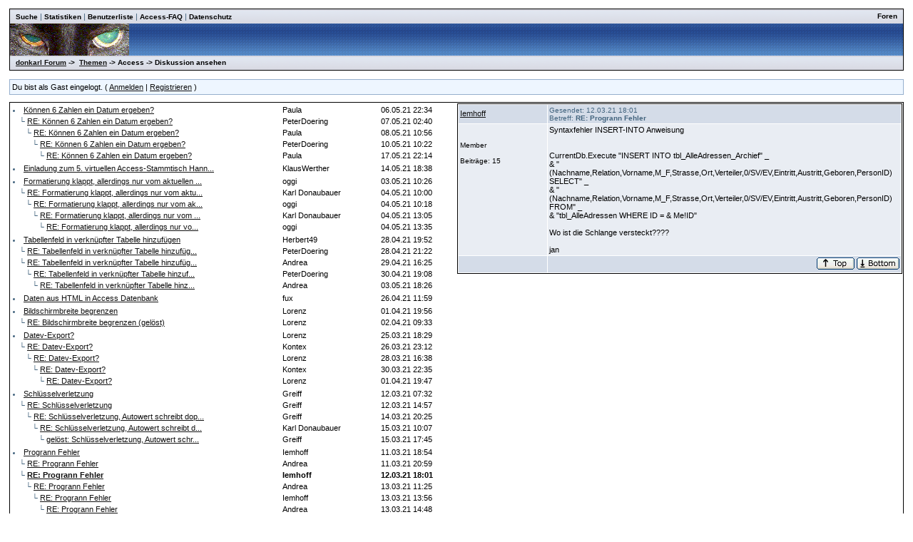

--- FILE ---
content_type: text/html
request_url: http://www.donkarl.com/forum/forums/thread-view.asp?tid=1819&mid=5673
body_size: 5307
content:
<!DOCTYPE html PUBLIC "-//W3C//DTD HTML 4.01 Transitional//EN">
<html><head>
<meta http-equiv="content-type" content="text-html; charset=utf-8">
<title>Diskussion - Progrann Fehler</title>
<script type='text/javascript'>function updateCookie() {
  sThreadViewMode = document.container.DisplayType.options[document.container.DisplayType.selectedIndex].value;
  document.cookie = "ThreadViewMode=" + sThreadViewMode + "; path=/;";
  NewURL = document.location.pathname + "?tid=1819&DisplayType=" + sThreadViewMode + "&setCookie=1";
  window.location = NewURL;
}</script>

<link rel='stylesheet' href='/forum/templates/donkarl1/template.css' type='text/css'>

<style type='text/css'>.messagecellheader{background-image:url('/forum/templates/donkarl1/images/common/messagecellheader-background.gif');background-repeat:repeat-x; background-position:top; height:24px;}
.messagecellfooter{background-image:url('/forum/templates/donkarl1/images/common/messagecellfooter-background.gif'); background-position: bottom; background-repeat:repeat-all; height:5px;}
.messagecellheader2{background-image:url('/forum/templates/donkarl1/images/common/messagecellheader2-background.gif'); background-position: top; background-repeat:repeat-x; height:20px;}
.messagecellheader3{background-image:url('/forum/templates/donkarl1/images/common/messagecellheader3-background.gif'); background-position: top; background-repeat:repeat-x; height:20px;}
.bbstextbox{background-position: left top; background-image:url('/forum/templates/donkarl1/images/common/cell-background.gif'); background-repeat:no-repeat; background-attachment:fixed;}
.bbseditbox{background-position: left top; background-image:url('/forum/templates/donkarl1/images/common/cell-background.gif'); background-repeat:no-repeat; background-attachment:fixed;}
.navbar{ border:1px groove #000000; background-color: #333399;FONT-SIZE: 13px;FONT-WEIGHT: bold; color:#FFFFFF; padding-left:4px; padding-right:4px; padding-top:1px; padding-bottom:1px;background-image:url('/forum/templates/donkarl1/images/common/navbar-background.gif'); background-repeat:repeat-x;}
.logoright{background-image:url('/forum/templates/donkarl1/images/common/logo-right.gif');background-repeat:repeat-x; background-position:top; height:40px;}
</style>
<script type='text/javascript'>
<!--
function formSubmit(submitted)
{
 if(submitted=="1")
 {
  msgform.Submit.disabled=true;
 }
}
//-->
</script></head><body>
<br/><table class='bbstable' align='center' border='0' cellspacing='0' cellpadding='0' width='98%'>
<tr><td class='messagecellheader3'><table width='100%' border='0' cellspacing='0' cellpadding='0'><tr><td><a class='headerbarlink' href='/forum/search/query.asp?collapsethreads=1'>Suche</a>
 | <a class='headerbarlink' href='/forum/statistics/post-stats.asp'>Statistiken</a>
 | <a class='headerbarlink' href='/forum/statistics/user-listing.asp'>Benutzerliste</a>
 | <a class='headerbarlink' target='_blank' href='http://www.donkarl.com'>Access-FAQ</a>
 | <a class='headerbarlink' target='_blank' href='http://www.donkarl.com/dataprot_de.htm'>Datenschutz</a>
</td><td align='right'><a class='headerbarlink' href='/forum/category-view.asp'>Foren</a>
</td></tr></table></td></tr><tr><td class='logoright'><a class='homelink' href='http://www.donkarl.com'><img align='middle' src='/forum/templates/donkarl1/images/common/logo.gif' alt='donkarl Forum' border='0'></a></td></tr>
<tr><td><table width='100%' cellspacing='0' cellpadding='0'><tr><td class='messagecellheader3'><a href='/forum/category-view.asp'>donkarl Forum</a> -> &nbsp;<a href='/forum/category-view.asp?showall=true'>Themen</a> -> Access -> Diskussion ansehen</td><td class='messagecellheader3' align='right'></td></tr></table></td></tr>
</table><br/><table class='headercontrolboxborder' align='center' border='0' cellspacing='0' cellpadding='0' width='98%'>
<tr><td class='headercontrolbox'>Du bist als Gast eingelogt. ( <a href='/forum/logon.asp'>Anmelden</a> |  <a href='/forum/register.asp'>Registrieren</a> )</td></tr></table>
<table align='center' width='98%'><tr><td></td><td class='smalltext' align='right' valign='bottom'></td></tr><tr><td nowrap align='left' valign='bottom'></td></tr></table><table class='bbstable' cellspacing='0' align='center' width='98%'><tr><td width='50%' valign='top'><div style='height:580px;overflow:auto;'><table width='100%'><tr><td width='61%'><li><a class='threadlink' href='thread-view.asp?tid=1828&mid=5708#M5708'>Können 6 Zahlen ein Datum ergeben?</a> </td><td width='22%'><font color='#000000'>Paula</font></td><td width='17%'><font color='#000000'>06.05.21  22:34</font>
</td></tr><tr><td width='61%'>&nbsp;&nbsp;&nbsp;&#9492; <a class='threadlink' href='thread-view.asp?tid=1828&mid=5711#M5711'>RE: Können 6 Zahlen ein Datum ergeben?</a> </td><td width='22%'><font color='#000000'>PeterDoering</font></td><td width='17%'><font color='#000000'>07.05.21  02:40</font>
</td></tr><tr><td width='61%'>&nbsp;&nbsp;&nbsp;&nbsp;&nbsp;&nbsp;&#9492; <a class='threadlink' href='thread-view.asp?tid=1828&mid=5714#M5714'>RE: Können 6 Zahlen ein Datum ergeben?</a> </td><td width='22%'><font color='#000000'>Paula</font></td><td width='17%'><font color='#000000'>08.05.21  10:56</font>
</td></tr><tr><td width='61%'>&nbsp;&nbsp;&nbsp;&nbsp;&nbsp;&nbsp;&nbsp;&nbsp;&nbsp;&#9492; <a class='threadlink' href='thread-view.asp?tid=1828&mid=5715#M5715'>RE: Können 6 Zahlen ein Datum ergeben?</a> </td><td width='22%'><font color='#000000'>PeterDoering</font></td><td width='17%'><font color='#000000'>10.05.21  10:22</font>
</td></tr><tr><td width='61%'>&nbsp;&nbsp;&nbsp;&nbsp;&nbsp;&nbsp;&nbsp;&nbsp;&nbsp;&nbsp;&nbsp;&nbsp;&#9492; <a class='threadlink' href='thread-view.asp?tid=1828&mid=5718#M5718'>RE: Können 6 Zahlen ein Datum ergeben?</a> </td><td width='22%'><font color='#000000'>Paula</font></td><td width='17%'><font color='#000000'>17.05.21  22:14</font>
</td></tr></table><table width='100%'><tr><td width='61%'><li><a class='threadlink' href='thread-view.asp?tid=1829&mid=5716#M5716'>Einladung zum 5. virtuellen Access-Stammtisch Hann...</a> </td><td width='22%'><font color='#000000'>KlausWerther</font></td><td width='17%'><font color='#000000'>14.05.21  18:38</font>
</td></tr></table><table width='100%'><tr><td width='61%'><li><a class='threadlink' href='thread-view.asp?tid=1827&mid=5701#M5701'>Formatierung klappt, allerdings nur vom aktuellen ...</a> </td><td width='22%'><font color='#000000'>oggi</font></td><td width='17%'><font color='#000000'>03.05.21  10:26</font>
</td></tr><tr><td width='61%'>&nbsp;&nbsp;&nbsp;&#9492; <a class='threadlink' href='thread-view.asp?tid=1827&mid=5703#M5703'>RE: Formatierung klappt, allerdings nur vom aktu...</a> </td><td width='22%'><font color='#000000'>Karl Donaubauer</font></td><td width='17%'><font color='#000000'>04.05.21  10:00</font>
</td></tr><tr><td width='61%'>&nbsp;&nbsp;&nbsp;&nbsp;&nbsp;&nbsp;&#9492; <a class='threadlink' href='thread-view.asp?tid=1827&mid=5704#M5704'>RE: Formatierung klappt, allerdings nur vom ak...</a> </td><td width='22%'><font color='#000000'>oggi</font></td><td width='17%'><font color='#000000'>04.05.21  10:18</font>
</td></tr><tr><td width='61%'>&nbsp;&nbsp;&nbsp;&nbsp;&nbsp;&nbsp;&nbsp;&nbsp;&nbsp;&#9492; <a class='threadlink' href='thread-view.asp?tid=1827&mid=5706#M5706'>RE: Formatierung klappt, allerdings nur vom ...</a> </td><td width='22%'><font color='#000000'>Karl Donaubauer</font></td><td width='17%'><font color='#000000'>04.05.21  13:05</font>
</td></tr><tr><td width='61%'>&nbsp;&nbsp;&nbsp;&nbsp;&nbsp;&nbsp;&nbsp;&nbsp;&nbsp;&nbsp;&nbsp;&nbsp;&#9492; <a class='threadlink' href='thread-view.asp?tid=1827&mid=5707#M5707'>RE: Formatierung klappt, allerdings nur vo...</a> </td><td width='22%'><font color='#000000'>oggi</font></td><td width='17%'><font color='#000000'>04.05.21  13:35</font>
</td></tr></table><table width='100%'><tr><td width='61%'><li><a class='threadlink' href='thread-view.asp?tid=1826&mid=5692#M5692'>Tabellenfeld in verknüpfter Tabelle hinzufügen</a> </td><td width='22%'><font color='#000000'>Herbert49</font></td><td width='17%'><font color='#000000'>28.04.21  19:52</font>
</td></tr><tr><td width='61%'>&nbsp;&nbsp;&nbsp;&#9492; <a class='threadlink' href='thread-view.asp?tid=1826&mid=5694#M5694'>RE: Tabellenfeld in verknüpfter Tabelle hinzufüg...</a> </td><td width='22%'><font color='#000000'>PeterDoering</font></td><td width='17%'><font color='#000000'>28.04.21  21:22</font>
</td></tr><tr><td width='61%'>&nbsp;&nbsp;&nbsp;&#9492; <a class='threadlink' href='thread-view.asp?tid=1826&mid=5699#M5699'>RE: Tabellenfeld in verknüpfter Tabelle hinzufüg...</a> </td><td width='22%'><font color='#000000'>Andrea</font></td><td width='17%'><font color='#000000'>29.04.21  16:25</font>
</td></tr><tr><td width='61%'>&nbsp;&nbsp;&nbsp;&nbsp;&nbsp;&nbsp;&#9492; <a class='threadlink' href='thread-view.asp?tid=1826&mid=5700#M5700'>RE: Tabellenfeld in verknüpfter Tabelle hinzuf...</a> </td><td width='22%'><font color='#000000'>PeterDoering</font></td><td width='17%'><font color='#000000'>30.04.21  19:08</font>
</td></tr><tr><td width='61%'>&nbsp;&nbsp;&nbsp;&nbsp;&nbsp;&nbsp;&nbsp;&nbsp;&nbsp;&#9492; <a class='threadlink' href='thread-view.asp?tid=1826&mid=5702#M5702'>RE: Tabellenfeld in verknüpfter Tabelle hinz...</a> </td><td width='22%'><font color='#000000'>Andrea</font></td><td width='17%'><font color='#000000'>03.05.21  18:26</font>
</td></tr></table><table width='100%'><tr><td width='61%'><li><a class='threadlink' href='thread-view.asp?tid=1823&mid=5688#M5688'>Daten aus HTML in Access Datenbank</a> </td><td width='22%'><font color='#000000'>fux</font></td><td width='17%'><font color='#000000'>26.04.21  11:59</font>
</td></tr></table><table width='100%'><tr><td width='61%'><li><a class='threadlink' href='thread-view.asp?tid=1822&mid=5686#M5686'>Bildschirmbreite begrenzen</a> </td><td width='22%'><font color='#000000'>Lorenz</font></td><td width='17%'><font color='#000000'>01.04.21  19:56</font>
</td></tr><tr><td width='61%'>&nbsp;&nbsp;&nbsp;&#9492; <a class='threadlink' href='thread-view.asp?tid=1822&mid=5687#M5687'>RE: Bildschirmbreite begrenzen (gelöst)</a> </td><td width='22%'><font color='#000000'>Lorenz</font></td><td width='17%'><font color='#000000'>02.04.21  09:33</font>
</td></tr></table><table width='100%'><tr><td width='61%'><li><a class='threadlink' href='thread-view.asp?tid=1821&mid=5681#M5681'>Datev-Export?</a> </td><td width='22%'><font color='#000000'>Lorenz</font></td><td width='17%'><font color='#000000'>25.03.21  18:29</font>
</td></tr><tr><td width='61%'>&nbsp;&nbsp;&nbsp;&#9492; <a class='threadlink' href='thread-view.asp?tid=1821&mid=5682#M5682'>RE: Datev-Export?</a> </td><td width='22%'><font color='#000000'>Kontex</font></td><td width='17%'><font color='#000000'>26.03.21  23:12</font>
</td></tr><tr><td width='61%'>&nbsp;&nbsp;&nbsp;&nbsp;&nbsp;&nbsp;&#9492; <a class='threadlink' href='thread-view.asp?tid=1821&mid=5683#M5683'>RE: Datev-Export?</a> </td><td width='22%'><font color='#000000'>Lorenz</font></td><td width='17%'><font color='#000000'>28.03.21  16:38</font>
</td></tr><tr><td width='61%'>&nbsp;&nbsp;&nbsp;&nbsp;&nbsp;&nbsp;&nbsp;&nbsp;&nbsp;&#9492; <a class='threadlink' href='thread-view.asp?tid=1821&mid=5684#M5684'>RE: Datev-Export?</a> </td><td width='22%'><font color='#000000'>Kontex</font></td><td width='17%'><font color='#000000'>30.03.21  22:35</font>
</td></tr><tr><td width='61%'>&nbsp;&nbsp;&nbsp;&nbsp;&nbsp;&nbsp;&nbsp;&nbsp;&nbsp;&nbsp;&nbsp;&nbsp;&#9492; <a class='threadlink' href='thread-view.asp?tid=1821&mid=5685#M5685'>RE: Datev-Export?</a> </td><td width='22%'><font color='#000000'>Lorenz</font></td><td width='17%'><font color='#000000'>01.04.21  19:47</font>
</td></tr></table><table width='100%'><tr><td width='61%'><li><a class='threadlink' href='thread-view.asp?tid=1820&mid=5664#M5664'>Schlüsselverletzung</a> </td><td width='22%'><font color='#000000'>Greiff</font></td><td width='17%'><font color='#000000'>12.03.21  07:32</font>
</td></tr><tr><td width='61%'>&nbsp;&nbsp;&nbsp;&#9492; <a class='threadlink' href='thread-view.asp?tid=1820&mid=5672#M5672'>RE: Schlüsselverletzung</a> </td><td width='22%'><font color='#000000'>Greiff</font></td><td width='17%'><font color='#000000'>12.03.21  14:57</font>
</td></tr><tr><td width='61%'>&nbsp;&nbsp;&nbsp;&nbsp;&nbsp;&nbsp;&#9492; <a class='threadlink' href='thread-view.asp?tid=1820&mid=5678#M5678'>RE: Schlüsselverletzung, Autowert schreibt dop...</a> </td><td width='22%'><font color='#000000'>Greiff</font></td><td width='17%'><font color='#000000'>14.03.21  20:25</font>
</td></tr><tr><td width='61%'>&nbsp;&nbsp;&nbsp;&nbsp;&nbsp;&nbsp;&nbsp;&nbsp;&nbsp;&#9492; <a class='threadlink' href='thread-view.asp?tid=1820&mid=5679#M5679'>RE: Schlüsselverletzung, Autowert schreibt d...</a> </td><td width='22%'><font color='#000000'>Karl Donaubauer</font></td><td width='17%'><font color='#000000'>15.03.21  10:07</font>
</td></tr><tr><td width='61%'>&nbsp;&nbsp;&nbsp;&nbsp;&nbsp;&nbsp;&nbsp;&nbsp;&nbsp;&nbsp;&nbsp;&nbsp;&#9492; <a class='threadlink' href='thread-view.asp?tid=1820&mid=5680#M5680'>gelöst: Schlüsselverletzung, Autowert schr...</a> </td><td width='22%'><font color='#000000'>Greiff</font></td><td width='17%'><font color='#000000'>15.03.21  17:45</font>
</td></tr></table><table width='100%'><tr><td width='61%'><li><a class='threadlink' href='thread-view.asp?tid=1819&mid=5661#M5661'>Progrann Fehler</a> </td><td width='22%'><font color='#000000'>Iemhoff</font></td><td width='17%'><font color='#000000'>11.03.21  18:54</font>
</td></tr><tr><td width='61%'>&nbsp;&nbsp;&nbsp;&#9492; <a class='threadlink' href='thread-view.asp?tid=1819&mid=5662#M5662'>RE: Progrann Fehler</a> </td><td width='22%'><font color='#000000'>Andrea</font></td><td width='17%'><font color='#000000'>11.03.21  20:59</font>
</td></tr><tr><td width='61%'>&nbsp;&nbsp;&nbsp;&#9492; <a class='threadlink' href='thread-view.asp?tid=1819&mid=5673#M5673'><b>RE: Progrann Fehler</b></a> </td><td width='22%'><b><font color='#000000'>Iemhoff</font></b></td><td width='17%'><b><font color='#000000'>12.03.21  18:01</font></b>
</td></tr><tr><td width='61%'>&nbsp;&nbsp;&nbsp;&nbsp;&nbsp;&nbsp;&#9492; <a class='threadlink' href='thread-view.asp?tid=1819&mid=5675#M5675'>RE: Progrann Fehler</a> </td><td width='22%'><font color='#000000'>Andrea</font></td><td width='17%'><font color='#000000'>13.03.21  11:25</font>
</td></tr><tr><td width='61%'>&nbsp;&nbsp;&nbsp;&nbsp;&nbsp;&nbsp;&nbsp;&nbsp;&nbsp;&#9492; <a class='threadlink' href='thread-view.asp?tid=1819&mid=5676#M5676'>RE: Progrann Fehler</a> </td><td width='22%'><font color='#000000'>Iemhoff</font></td><td width='17%'><font color='#000000'>13.03.21  13:56</font>
</td></tr><tr><td width='61%'>&nbsp;&nbsp;&nbsp;&nbsp;&nbsp;&nbsp;&nbsp;&nbsp;&nbsp;&nbsp;&nbsp;&nbsp;&#9492; <a class='threadlink' href='thread-view.asp?tid=1819&mid=5677#M5677'>RE: Progrann Fehler</a> </td><td width='22%'><font color='#000000'>Andrea</font></td><td width='17%'><font color='#000000'>13.03.21  14:48</font>
</td></tr></table><table width='100%'><tr><td width='61%'><li><a class='threadlink' href='thread-view.asp?tid=1816&mid=5657#M5657'>Access Berichte: Unterformular unterdrückt mir ein...</a> </td><td width='22%'><font color='#000000'>Strubli</font></td><td width='17%'><font color='#000000'>09.03.21  15:42</font>
</td></tr><tr><td width='61%'>&nbsp;&nbsp;&nbsp;&#9492; <a class='threadlink' href='thread-view.asp?tid=1816&mid=5658#M5658'>RE: Access Berichte: Unterformular unterdrückt m...</a> </td><td width='22%'><font color='#000000'>Karl Donaubauer</font></td><td width='17%'><font color='#000000'>09.03.21  17:23</font>
</td></tr><tr><td width='61%'>&nbsp;&nbsp;&nbsp;&nbsp;&nbsp;&nbsp;&#9492; <a class='threadlink' href='thread-view.asp?tid=1816&mid=5663#M5663'>RE: Access Berichte: Unterformular unterdrückt...</a> </td><td width='22%'><font color='#000000'>Strubli</font></td><td width='17%'><font color='#000000'>12.03.21  00:24</font>
</td></tr><tr><td width='61%'>&nbsp;&nbsp;&nbsp;&nbsp;&nbsp;&nbsp;&nbsp;&nbsp;&nbsp;&#9492; <a class='threadlink' href='thread-view.asp?tid=1816&mid=5668#M5668'>RE: Access Berichte: Unterformular unterdrüc...</a> </td><td width='22%'><font color='#000000'>Andrea</font></td><td width='17%'><font color='#000000'>12.03.21  08:16</font>
</td></tr><tr><td width='61%'>&nbsp;&nbsp;&nbsp;&nbsp;&nbsp;&nbsp;&nbsp;&nbsp;&nbsp;&nbsp;&nbsp;&nbsp;&#9492; <a class='threadlink' href='thread-view.asp?tid=1816&mid=5674#M5674'>RE: Access Berichte: Unterformular unterdr...</a> </td><td width='22%'><font color='#000000'>Strubli</font></td><td width='17%'><font color='#000000'>12.03.21  20:38</font>
</td></tr></table><table width='100%'><tr><td width='61%'><li><a class='threadlink' href='thread-view.asp?tid=1817&mid=5659#M5659'>A97   set db = currentdb</a> </td><td width='22%'><font color='#000000'>HeinzW</font></td><td width='17%'><font color='#000000'>09.03.21  18:14</font>
</td></tr></table><table width='100%'><tr><td width='61%'><li><a class='threadlink' href='thread-view.asp?tid=1815&mid=5651#M5651'>Hilfe! Textfeld aus gefiltertem Unterformular ausl...</a> </td><td width='22%'><font color='#000000'>oggi</font></td><td width='17%'><font color='#000000'>02.03.21  09:41</font>
</td></tr><tr><td width='61%'>&nbsp;&nbsp;&nbsp;&#9492; <a class='threadlink' href='thread-view.asp?tid=1815&mid=5652#M5652'>RE: Hilfe! Textfeld aus gefiltertem Unterformula...</a> </td><td width='22%'><font color='#000000'>Marzer</font></td><td width='17%'><font color='#000000'>02.03.21  11:06</font>
</td></tr><tr><td width='61%'>&nbsp;&nbsp;&nbsp;&nbsp;&nbsp;&nbsp;&#9492; <a class='threadlink' href='thread-view.asp?tid=1815&mid=5653#M5653'>RE: Hilfe! Textfeld aus gefiltertem Unterformu...</a> </td><td width='22%'><font color='#000000'>oggi</font></td><td width='17%'><font color='#000000'>02.03.21  12:03</font>
</td></tr><tr><td width='61%'>&nbsp;&nbsp;&nbsp;&nbsp;&nbsp;&nbsp;&nbsp;&nbsp;&nbsp;&#9492; <a class='threadlink' href='thread-view.asp?tid=1815&mid=5654#M5654'>RE: Hilfe! Textfeld aus gefiltertem Unterfor...</a> </td><td width='22%'><font color='#000000'>PeterDoering</font></td><td width='17%'><font color='#000000'>02.03.21  13:34</font>
</td></tr><tr><td width='61%'>&nbsp;&nbsp;&nbsp;&nbsp;&nbsp;&nbsp;&nbsp;&nbsp;&nbsp;&nbsp;&nbsp;&nbsp;&#9492; <a class='threadlink' href='thread-view.asp?tid=1815&mid=5655#M5655'>RE: Hilfe! Textfeld aus gefiltertem Unterf...</a> </td><td width='22%'><font color='#000000'>oggi</font></td><td width='17%'><font color='#000000'>02.03.21  14:54</font>
</td></tr><tr><td width='61%'>&nbsp;&nbsp;&nbsp;&nbsp;&nbsp;&nbsp;&nbsp;&nbsp;&nbsp;&nbsp;&nbsp;&nbsp;&nbsp;&nbsp;&nbsp;&#9492; <a class='threadlink' href='thread-view.asp?tid=1815&mid=5656#M5656'>RE: Hilfe! Textfeld aus gefiltertem Unte...</a> </td><td width='22%'><font color='#000000'>Marzer</font></td><td width='17%'><font color='#000000'>05.03.21  08:54</font>
</td></tr></table><table width='100%'><tr><td width='61%'><li><a class='threadlink' href='thread-view.asp?tid=1814&mid=5645#M5645'>Aktualisierungsabfrage über VBA</a> </td><td width='22%'><font color='#000000'>SoeSchi</font></td><td width='17%'><font color='#000000'>25.02.21  16:23</font>
</td></tr><tr><td width='61%'>&nbsp;&nbsp;&nbsp;&#9492; <a class='threadlink' href='thread-view.asp?tid=1814&mid=5646#M5646'>RE: Aktualisierungsabfrage über VBA</a> </td><td width='22%'><font color='#000000'>PeterDoering</font></td><td width='17%'><font color='#000000'>26.02.21  00:56</font>
</td></tr><tr><td width='61%'>&nbsp;&nbsp;&nbsp;&nbsp;&nbsp;&nbsp;&#9492; <a class='threadlink' href='thread-view.asp?tid=1814&mid=5647#M5647'>RE: Aktualisierungsabfrage über VBA</a> </td><td width='22%'><font color='#000000'>SoeSchi</font></td><td width='17%'><font color='#000000'>26.02.21  08:22</font>
</td></tr><tr><td width='61%'>&nbsp;&nbsp;&nbsp;&nbsp;&nbsp;&nbsp;&nbsp;&nbsp;&nbsp;&#9492; <a class='threadlink' href='thread-view.asp?tid=1814&mid=5648#M5648'>RE: Aktualisierungsabfrage über VBA</a> </td><td width='22%'><font color='#000000'>SoeSchi</font></td><td width='17%'><font color='#000000'>26.02.21  09:38</font>
</td></tr><tr><td width='61%'>&nbsp;&nbsp;&nbsp;&nbsp;&nbsp;&nbsp;&nbsp;&nbsp;&nbsp;&#9492; <a class='threadlink' href='thread-view.asp?tid=1814&mid=5649#M5649'>RE: Aktualisierungsabfrage über VBA</a> </td><td width='22%'><font color='#000000'>PeterDoering</font></td><td width='17%'><font color='#000000'>27.02.21  15:52</font>
</td></tr><tr><td width='61%'>&nbsp;&nbsp;&nbsp;&nbsp;&nbsp;&nbsp;&nbsp;&nbsp;&nbsp;&nbsp;&nbsp;&nbsp;&#9492; <a class='threadlink' href='thread-view.asp?tid=1814&mid=5650#M5650'>RE: Aktualisierungsabfrage über VBA</a> </td><td width='22%'><font color='#000000'>SoeSchi</font></td><td width='17%'><font color='#000000'>01.03.21  09:01</font>
</td></tr></table><table width='100%'><tr><td width='61%'><li><a class='threadlink' href='thread-view.asp?tid=1813&mid=5642#M5642'>Access Laufzeitende?</a> </td><td width='22%'><font color='#000000'>Greiff</font></td><td width='17%'><font color='#000000'>22.02.21  15:13</font>
</td></tr><tr><td width='61%'>&nbsp;&nbsp;&nbsp;&#9492; <a class='threadlink' href='thread-view.asp?tid=1813&mid=5643#M5643'>RE: Access Laufzeitende?</a> </td><td width='22%'><font color='#000000'>Karl Donaubauer</font></td><td width='17%'><font color='#000000'>22.02.21  17:45</font>
</td></tr><tr><td width='61%'>&nbsp;&nbsp;&nbsp;&nbsp;&nbsp;&nbsp;&#9492; <a class='threadlink' href='thread-view.asp?tid=1813&mid=5644#M5644'>RE: Access Laufzeitende?</a> </td><td width='22%'><font color='#000000'>Greiff</font></td><td width='17%'><font color='#000000'>22.02.21  19:54</font>
</td></tr></table><table width='100%'><tr><td width='61%'><li><a class='threadlink' href='thread-view.asp?tid=1812&mid=5641#M5641'>Einladung zum 4. virtuellen Access-Stammtisch Hann...</a> </td><td width='22%'><font color='#000000'>KlausWerther</font></td><td width='17%'><font color='#000000'>17.02.21  13:36</font>
</td></tr></table></td><td width='50%' valign='top'><div style='height:580px;overflow:auto;'><table width='100%' class='bbstable' cellspacing='1'><tr><td class='messageheader'><a href='/forum/view-profile.asp?action=view&amp;uid=151'>Iemhoff</a><br/><img src='/forum/images/spacer.gif' height='1' width='120' alt=''></td><td class='messageheader' nowrap width='100%'><table cellpadding='0' cellspacing='0' width='100%'><tr><td><a name='M5673'></a> <span class='smalltext'>Gesendet: 12.03.21  18:01<br/>Betreff: <b>RE: Progrann Fehler</b></span></td><td align='right' class='smalltext' nowrap></td></tr></table></td></tr><tr><td valign='top' height='150' class='messagemiddle'><span class='smalltext'><br/><br/>Member<br/><br/>Beiträge: 15<br/><br/></span></td><td valign='top' class='messagemiddle'>Syntaxfehler INSERT-INTO Anweisung <br/>
 <br/>
 <br/>
CurrentDb.Execute "INSERT INTO tbl_AlleAdressen_Archief" _ <br/>
    & "<b></b>(Nachname,Relation,Vorname,M_F,Strasse,Ort,Verteiler,0/SV/EV,Eintritt,Austritt,Geboren,PersonID<b></b>) SELECT" _ <br/>
    & "<b></b>(Nachname,Relation,Vorname,M_F,Strasse,Ort,Verteiler,0/SV/EV,Eintritt,Austritt,Geboren,PersonID<b></b>) FROM" _ <br/>
    & "tbl_AlleAdressen WHERE ID = & Me!ID" <br/>
 <br/>
Wo ist die Schlange versteckt???? <br/>
 <br/>
jan</td></tr><tr><td class='messagefooter' style='height:20px'> </td><td nowrap class='messagefooter'><table cellpadding='0' cellspacing='0' width='100%'><tr><td nowrap></td><td align='right'> <a href='#top'><img src='/forum/templates/donkarl1/images/common/localized/message-top.gif' alt='Top of the page' border='0'></a> <a href='#bottom'><img src='/forum/templates/donkarl1/images/common/localized/message-bottom.gif' alt='Bottom of the page' border='0'></a> </td></tr></table></td></tr></table><br/><br/></td></tr></table></td></tr></table><table align='center' width='98%'><tr><td width='50%' nowrap valign='top' align='left'>Seite:  <a href='thread-view.asp?fid=2&amp;bookmark=1&amp;displaytype=threaded'><</a>  <a href='thread-view.asp?fid=2&amp;bookmark=196&amp;displaytype=threaded'>14</a>  <a href='thread-view.asp?fid=2&amp;bookmark=211&amp;displaytype=threaded'>15</a>  <a href='thread-view.asp?fid=2&amp;bookmark=226&amp;displaytype=threaded'>16</a>  <a href='thread-view.asp?fid=2&amp;bookmark=241&amp;displaytype=threaded'>17</a>  <a href='thread-view.asp?fid=2&amp;bookmark=256&amp;displaytype=threaded'>18</a>  <a href='thread-view.asp?fid=2&amp;bookmark=271&amp;displaytype=threaded'>19</a>  ...  20  <a href='thread-view.asp?fid=2&amp;bookmark=301&amp;displaytype=threaded'>21</a>  <a href='thread-view.asp?fid=2&amp;bookmark=316&amp;displaytype=threaded'>22</a>  <a href='thread-view.asp?fid=2&amp;bookmark=331&amp;displaytype=threaded'>23</a>  <a href='thread-view.asp?fid=2&amp;bookmark=346&amp;displaytype=threaded'>24</a>  <a href='thread-view.asp?fid=2&amp;bookmark=361&amp;displaytype=threaded'>25</a>  <a href='thread-view.asp?fid=2&amp;bookmark=376&amp;displaytype=threaded'>26</a>  ...  <a href='thread-view.asp?fid=2&amp;bookmark=1456&amp;displaytype=threaded'>></a> <br/></td><td nowrap valign='top' align='left'></td></tr></table><table width='98%' align='center'><tr><td align='left' valign='top'><a href='/forum/search/query.asp?fid=2'>Suche in diesem Forum</a><br/><a href='printer-friendly.asp?tid=1819&amp;mid=5673'>Druckfreundliche Version</a><br/></td><td align='right'></td></tr></table><a name='bottom'></a><table width='98%' align='center' cellspacing='0' cellpadding='0'><tr><td class='smalltext'>(<a href='/forum/delete-cookies.asp'>Alle Cookies von dieser Seite löschen.</a>)</td><td align='right' class='smalltext'></td></tr><tr><td colspan='2' class='error'></td></tr></table></body></html>